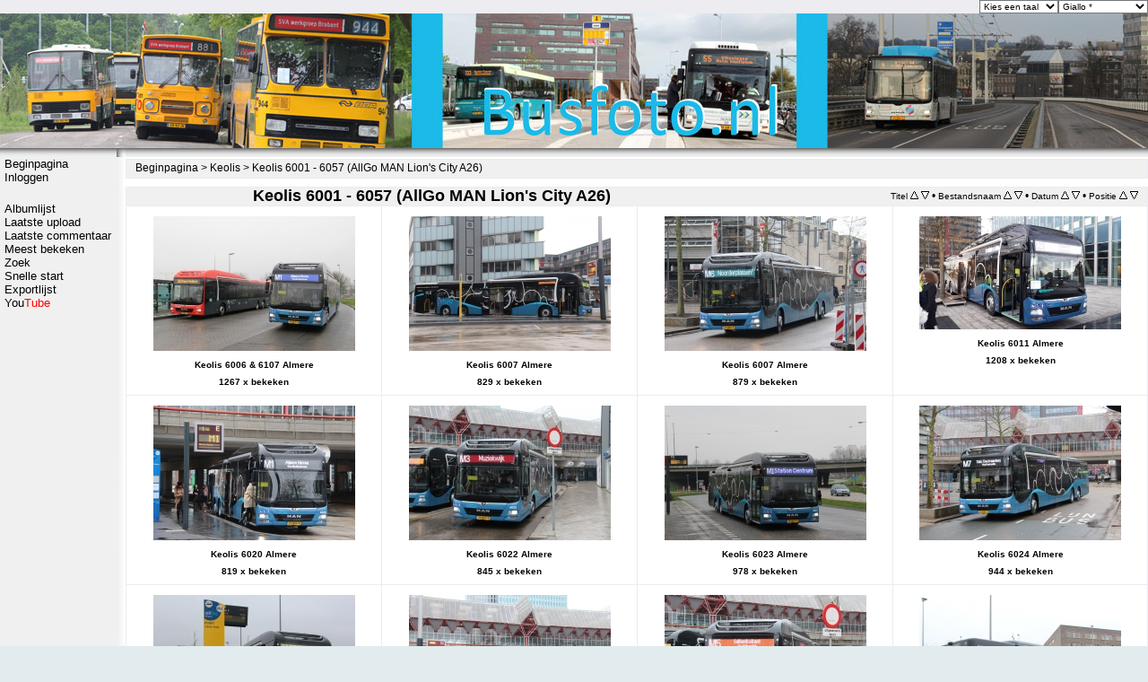

--- FILE ---
content_type: text/html; charset=utf-8
request_url: https://busfoto.nl/foto/thumbnails.php?album=1141
body_size: 4332
content:
<!DOCTYPE html PUBLIC "-//W3C//DTD XHTML 1.0 Transitional//EN" "http://www.w3.org/TR/xhtml1/DTD/xhtml1-transitional.dtd">
<html dir="ltr">
<head>

<meta http-equiv="Content-Type" content="text/html; charset=utf-8" />
<title>Keolis 6001 - 6057 (AllGo MAN Lion&#039;s City A26) - Busfoto.nl</title>
<style type="text/css">
	
	#gmap {
		width: 95%;
		height: 500px;
		border: outset thick gray;
	}
	
	#small_map { /* for maps in editOnePic.php, displayimage.php, and editpics.php */
		width: 300px;
		height: 300px;
		color: black;
		margin: 5px auto;
	}
	
	.infowindow { /* styling for map popup  */
		width: 300px;
		height: 200px;
		overflow: auto;
		text-align: left;
	}

	#gmap_sidebar { /* contains thumbnails that link to points on the map. scrollbar appears if the content is too long */
		background-color: black;
		width: 95%;
		height: 500px;
		overflow:auto;
		text-align: center;
		/*
		padding: 0 10px 0 15px;
		background-image:url(../../images/tile.gif) ;
		background-repeat: repeat-y;
		background-position: left;
		*/
	 }
	 
	 #gmap_sidebar img { /* adds spacing around thumbnails in the sidebar */
		margin: 10px 0 0 0; 
		border: 2px solid black;
	 }
	 
	 #gmap_sidebar a:hover img { /* highlights hovered thumbnails in the sidebar */
		border: 2px solid silver;
	 }
	 
	 #gmap_sidebar a:hover { /* hand cursor shows when hovered over thumbnails in the sidebar */
		cursor: pointer;
	 }

	#gmap_sidebar hr { /* style for the horizontal rule that separates groups of images in the sidebar */
		width: 60%;
	}

		</style>
	
	
<meta http-equiv="imagetoolbar" content="no" />
<link rel="stylesheet" href="themes/giallo/style.css" type="text/css" />
<link rel="stylesheet" href="themes/giallo/css/lightbox.css" type="text/css" media="screen" />

<script type="text/javascript" src="http://busfoto.nl/foto/themes/giallo/js/lightbox.js"></script><script type="text/javascript" src="http://busfoto.nl/foto/themes/giallo/js/prototype.js"></script>

<script type="text/javascript" src="overlib.js"></script>









<script type="text/javascript">

function showcodes(a,codediv)
{
   var divje = document.getElementById( codediv );
   if (divje.style.display == "block")
   {
      divje.style.display = "none";
      a.innerHTML='4';
   }
   else
   {
      divje.style.display = "block";
      a.innerHTML='5';
   }
}
</script>
<style type="text/css"> 


#livesearch
  { 
  margin:0px;
  width:75%; 
  }
#txt1
  { 
  margin:0px;
  } 
</style>










<script type="text/javascript">
/* <![CDATA[ */
    var js_vars = {"site_url":"http:\/\/www.busfoto.nl\/foto","debug":false,"icon_dir":"images\/icons\/","lang_close":"Sluit","icon_close_path":"images\/icons\/close.png","sort_vars":{"aid":1141,"page":1,"sort_name":"Bestandsnaam","sort_title":"Titel","sort_date":"Datum","sort_position":"Positie","sort_ta":"Sorteer op titel oplopend","sort_td":"Sorteer op titel aflopend","sort_na":"Sorteer op naam oplopend","sort_nd":"Sorteer op naam aflopend","sort_da":"Sorteer op datum oplopend","sort_dd":"Sorteer op datum aflopend","sort_pa":"Sorteer op positie oplopend","sort_pd":"Sorteer op positie aflopend"}};
/* ]]> */
</script>
<script type="text/javascript" src="js/jquery-1.3.2.js"></script>
<script type="text/javascript" src="js/scripts.js"></script>
<script type="text/javascript" src="js/jquery.greybox.js"></script>
<script type="text/javascript" src="js/jquery.elastic.js"></script>
<script type="text/javascript" src="js/thumbnails.js"></script>

</head>

<body onload="load()" onunload="GUnload()">
<div id="result" class="alert"></div>

<table border="0" cellpadding="0" cellspacing="0" width="100%">
  <tr>
    <td align="left"  bgcolor="#ececf1" width="100%">

</td>
    <td bgcolor="#ececf1" align="right" > 
<div id="cpgChooseLanguageWrapper">
<form name="cpgChooseLanguage" id="cpgChooseLanguage" action="thumbnails.php" method="get" class="inline">
<select name="lang" class="listbox_lang" onchange="if (this.options[this.selectedIndex].value) window.location.href='thumbnails.php?album=1141&amp;lang=' + this.options[this.selectedIndex].value;">
<option>Kies een taal</option>
<option value="xxx">Standaardtaal</option>
</select>
<noscript>
<input type="submit" name="language_submit" value="start" class="listbox_lang" />&nbsp;
</noscript>
</form>
</div>
</td>
    <td bgcolor="#FFFFFF" align="right">

   
<div id="cpgChooseThemeWrapper">
<form name="cpgChooseTheme" id="cpgChooseTheme" action="thumbnails.php" method="get" class="inline">
<select name="theme" class="listbox_lang" onchange="if (this.options[this.selectedIndex].value) window.location.href='thumbnails.php?album=1141&amp;theme=' + this.options[this.selectedIndex].value;">
<option selected="selected">Kies een thema</option><option value="giallo"  selected="selected">Giallo  *</option>
<option value="mobile_light">Mobile light</option>
<option value="xxx">Standaardthema</option>
</select>
<noscript>
<input type="submit" name="theme_submit" value="start" class="listbox_lang" />&nbsp;
</noscript>
</form>
</div>
</td>
  </tr>
 </table>

<table border="0" cellpadding="0" cellspacing="0" width="100%">  
<tr>
     <td width="100%" bgcolor="#000000" valign="bottom" colspan="3" background="http://busfoto.nl/foto/bg.jpg" height="150">&nbsp;<div align="right" valign="middle">



&nbsp;&nbsp;&nbsp;</div>   </td>
   </tr>
  <tr>
    <td width="100%" style="background-color: #ececf1;" colspan="3"></td>
  </tr>
 </table>
<table width="100%" border="0" cellpadding="0" cellspacing="0">
  <tr>
    <td bgcolor="#ececf1" style="background-image:url(themes/giallo/images/button_bar_shadow2.gif)" valign="top"></td>
    <td width="10" height="10" style="background-image:url(themes/giallo/images/button_bar_shadow2.gif)" valign="top">
    <img src="themes/giallo/images/button_bar_shadow3.gif" alt="" width="10" height="10" /></td>
    <td valign="top" bgcolor="#FFFFFF" height="10" width="100%" style="background-image:url(themes/giallo/images/button_bar_shadow2.gif)"></td>
  </tr>
  <tr>
    <td bgcolor="#F0F0F0" valign="top" nowrap="nowrap"><div class="topmenu">            <!-- BEGIN home -->
        <a href="" title="Ga naar de beginpagina" >Beginpagina</a> 
  <!-- END home -->                    <!-- BEGIN login -->
        <a href="login.php?referer=thumbnails.php%3Falbum%3D1141" title="Log mij in" >Inloggen</a> 
  <!-- END login -->  </div><div class="topmenu">              <!-- BEGIN album_list -->
        <a href="index.php?cat=77" title="Ga naar de albumlijst" >Albumlijst</a> 
  <!-- END album_list -->  <!-- BEGIN lastup -->
        <a href="thumbnails.php?album=lastup&amp;cat=-1141" title="Laat me de laatste uploads zien" rel="nofollow">Laatste upload</a> 
  <!-- END lastup -->  <!-- BEGIN lastcom -->
        <a href="thumbnails.php?album=lastcom&amp;cat=-1141" title="Laat me het laatste commentaar zien" rel="nofollow">Laatste commentaar</a> 
  <!-- END lastcom -->  <!-- BEGIN topn -->
        <a href="thumbnails.php?album=topn&amp;cat=-1141" title="Laat me de meest bekeken bestanden zien" rel="nofollow">Meest bekeken</a> 
  <!-- END topn -->      <!-- BEGIN search -->
        <a href="search.php" title="Zoek naar bestanden" >Zoek</a> 
  <!-- END search -->
<a href="overzichtmap.php">Snelle start</a><a href="exnl.php">Exportlijst</a>
<a href="http://www.youtube.com/user/Busfotodotnl/videos" target="_blank">You<font color="red">Tube</font></a>
<br>
<script async src="https://pagead2.googlesyndication.com/pagead/js/adsbygoogle.js"></script>
<!-- Links op elke pagina -->
<ins class="adsbygoogle"
     style="display:block"
     data-ad-client="ca-pub-9031735846048888"
     data-ad-slot="4019862215"
     data-ad-format="auto"
     data-full-width-responsive="true"></ins>
<script>
     (adsbygoogle = window.adsbygoogle || []).push({});
</script>
</div>

</td>
    <td width="10" height="100%" style="background-image:url(themes/giallo/images/button_bar_shadow4.png)"></td>
    <td valign="top" bgcolor="#FFFFFF" height="100%" width="100%">
     
<!-- Start standard table -->
<table align="center" width="100%" cellspacing="1" cellpadding="0" class="maintable ">

        <tr>
            <td colspan="3" align="left" class="tableh1">
                <span class="statlink"><a href="index.php">Beginpagina</a> > <a href="index.php?cat=77">Keolis</a> > <a href="thumbnails.php?album=1141">Keolis 6001 - 6057 (AllGo MAN Lion&#039;s City A26)</a></span>
            </td>
        </tr>
</table>
<!-- End standard table -->

        <img src="images/spacer.gif" width="1" height="7" border="" alt="" /><br />

<!-- Start standard table -->
<table align="center" width="100%" cellspacing="1" cellpadding="0" class="maintable ">
        <tr>
                <td class="tableh1" colspan="4">
        <table width="100%" cellpadding="0" cellspacing="0" border="0">
            <tr>
                <td style="vertical-align:top" class="statlink">
                    <h2>Keolis 6001 - 6057 (AllGo MAN Lion&#039;s City A26)</h2>
                </td>
                <td style="text-align:right;" class="sortorder_cell" id="sortorder_cell">

                    <!-- Use JavaScript to display the sorting options only to humans, but hide them from search engines to avoid double-content indexing (js/thumbnails.js) -->
                </td>
            </tr>
        </table>
</td>
        </tr>

        <tr>

        <td valign="top" class="thumbnails" width ="25%" align="center">
                <table width="100%" cellpadding="0" cellspacing="0">
                        <tr>
                                <td align="center">
                                        <a href="displayimage.php?album=1141&amp;pid=34424#top_display_media"><img src="albums/userpics/10002/thumb_6006_6107_15-bkf-4.JPG" class="image thumbnail" width="225" height="150" border="0" alt="6006_6107_15-bkf-4.JPG" title="Bestandsnaam=6006_6107_15-bkf-4.JPG
Bestandsgrootte=266KiB
Afmetingen = 1600x1067
Datum toegevoegd = 16 dec 2017" /><br /></a>
                                        <span class="thumb_title thumb_title_title">Keolis 6006 &amp; 6107 Almere</span><span class="thumb_title thumb_title_views">1267 x bekeken</span>
                                        
                                </td>
                        </tr>
                </table>
        </td>

        <td valign="top" class="thumbnails" width ="25%" align="center">
                <table width="100%" cellpadding="0" cellspacing="0">
                        <tr>
                                <td align="center">
                                        <a href="displayimage.php?album=1141&amp;pid=34422#top_display_media"><img src="albums/userpics/10002/thumb_6007_almere_centurm.JPG" class="image thumbnail" width="225" height="150" border="0" alt="6007_almere_centurm.JPG" title="Bestandsnaam=6007_almere_centurm.JPG
Bestandsgrootte=382KiB
Afmetingen = 1600x1067
Datum toegevoegd = 16 dec 2017" /><br /></a>
                                        <span class="thumb_title thumb_title_title">Keolis 6007 Almere</span><span class="thumb_title thumb_title_views">829 x bekeken</span>
                                        
                                </td>
                        </tr>
                </table>
        </td>

        <td valign="top" class="thumbnails" width ="25%" align="center">
                <table width="100%" cellpadding="0" cellspacing="0">
                        <tr>
                                <td align="center">
                                        <a href="displayimage.php?album=1141&amp;pid=34423#top_display_media"><img src="albums/userpics/10002/thumb_6007_37-BKF-4.JPG" class="image thumbnail" width="225" height="150" border="0" alt="6007_37-BKF-4.JPG" title="Bestandsnaam=6007_37-BKF-4.JPG
Bestandsgrootte=480KiB
Afmetingen = 1600x1067
Datum toegevoegd = 16 dec 2017" /><br /></a>
                                        <span class="thumb_title thumb_title_title">Keolis 6007 Almere</span><span class="thumb_title thumb_title_views">879 x bekeken</span>
                                        
                                </td>
                        </tr>
                </table>
        </td>

        <td valign="top" class="thumbnails" width ="25%" align="center">
                <table width="100%" cellpadding="0" cellspacing="0">
                        <tr>
                                <td align="center">
                                        <a href="displayimage.php?album=1141&amp;pid=34400#top_display_media"><img src="albums/userpics/10002/thumb_20171124_161806-1600x900.jpg" class="image thumbnail" width="225" height="126" border="0" alt="20171124_161806-1600x900.jpg" title="Bestandsnaam=20171124_161806-1600x900.jpg
Bestandsgrootte=442KiB
Afmetingen = 1600x900
Datum toegevoegd = 25 nov 2017" /><br /></a>
                                        <span class="thumb_title thumb_title_title">Keolis 6011 Almere</span><span class="thumb_title thumb_title_views">1208 x bekeken</span>
                                        
                                </td>
                        </tr>
                </table>
        </td>

        </tr>
        <tr>

        <td valign="top" class="thumbnails" width ="25%" align="center">
                <table width="100%" cellpadding="0" cellspacing="0">
                        <tr>
                                <td align="center">
                                        <a href="displayimage.php?album=1141&amp;pid=34421#top_display_media"><img src="albums/userpics/10002/thumb_6020_23-bkf-4.JPG" class="image thumbnail" width="225" height="150" border="0" alt="6020_23-bkf-4.JPG" title="Bestandsnaam=6020_23-bkf-4.JPG
Bestandsgrootte=403KiB
Afmetingen = 1600x1067
Datum toegevoegd = 16 dec 2017" /><br /></a>
                                        <span class="thumb_title thumb_title_title">Keolis 6020 Almere</span><span class="thumb_title thumb_title_views">819 x bekeken</span>
                                        
                                </td>
                        </tr>
                </table>
        </td>

        <td valign="top" class="thumbnails" width ="25%" align="center">
                <table width="100%" cellpadding="0" cellspacing="0">
                        <tr>
                                <td align="center">
                                        <a href="displayimage.php?album=1141&amp;pid=34420#top_display_media"><img src="albums/userpics/10002/thumb_6022_35-bkf-4.JPG" class="image thumbnail" width="225" height="150" border="0" alt="6022_35-bkf-4.JPG" title="Bestandsnaam=6022_35-bkf-4.JPG
Bestandsgrootte=433KiB
Afmetingen = 1600x1067
Datum toegevoegd = 16 dec 2017" /><br /></a>
                                        <span class="thumb_title thumb_title_title">Keolis 6022 Almere</span><span class="thumb_title thumb_title_views">845 x bekeken</span>
                                        
                                </td>
                        </tr>
                </table>
        </td>

        <td valign="top" class="thumbnails" width ="25%" align="center">
                <table width="100%" cellpadding="0" cellspacing="0">
                        <tr>
                                <td align="center">
                                        <a href="displayimage.php?album=1141&amp;pid=34419#top_display_media"><img src="albums/userpics/10002/thumb_6023_19-BKF-4.JPG" class="image thumbnail" width="225" height="150" border="0" alt="6023_19-BKF-4.JPG" title="Bestandsnaam=6023_19-BKF-4.JPG
Bestandsgrootte=278KiB
Afmetingen = 1600x1067
Datum toegevoegd = 16 dec 2017" /><br /></a>
                                        <span class="thumb_title thumb_title_title">Keolis 6023 Almere</span><span class="thumb_title thumb_title_views">978 x bekeken</span>
                                        
                                </td>
                        </tr>
                </table>
        </td>

        <td valign="top" class="thumbnails" width ="25%" align="center">
                <table width="100%" cellpadding="0" cellspacing="0">
                        <tr>
                                <td align="center">
                                        <a href="displayimage.php?album=1141&amp;pid=34418#top_display_media"><img src="albums/userpics/10002/thumb_6024_24-bkf-4.JPG" class="image thumbnail" width="225" height="150" border="0" alt="6024_24-bkf-4.JPG" title="Bestandsnaam=6024_24-bkf-4.JPG
Bestandsgrootte=399KiB
Afmetingen = 1600x1067
Datum toegevoegd = 16 dec 2017" /><br /></a>
                                        <span class="thumb_title thumb_title_title">Keolis 6024 Almere</span><span class="thumb_title thumb_title_views">944 x bekeken</span>
                                        
                                </td>
                        </tr>
                </table>
        </td>

        </tr>
        <tr>

        <td valign="top" class="thumbnails" width ="25%" align="center">
                <table width="100%" cellpadding="0" cellspacing="0">
                        <tr>
                                <td align="center">
                                        <a href="displayimage.php?album=1141&amp;pid=34413#top_display_media"><img src="albums/userpics/10002/thumb_6046_65-bkg-1.JPG" class="image thumbnail" width="225" height="150" border="0" alt="6046_65-bkg-1.JPG" title="Bestandsnaam=6046_65-bkg-1.JPG
Bestandsgrootte=277KiB
Afmetingen = 1600x1067
Datum toegevoegd = 16 dec 2017" /><br /></a>
                                        <span class="thumb_title thumb_title_title">Keolis 60246 Almere</span><span class="thumb_title thumb_title_views">860 x bekeken</span>
                                        
                                </td>
                        </tr>
                </table>
        </td>

        <td valign="top" class="thumbnails" width ="25%" align="center">
                <table width="100%" cellpadding="0" cellspacing="0">
                        <tr>
                                <td align="center">
                                        <a href="displayimage.php?album=1141&amp;pid=34417#top_display_media"><img src="albums/userpics/10002/thumb_6026_31-bkf-4.JPG" class="image thumbnail" width="225" height="150" border="0" alt="6026_31-bkf-4.JPG" title="Bestandsnaam=6026_31-bkf-4.JPG
Bestandsgrootte=484KiB
Afmetingen = 1600x1067
Datum toegevoegd = 16 dec 2017" /><br /></a>
                                        <span class="thumb_title thumb_title_title">Keolis 6026 Almere</span><span class="thumb_title thumb_title_views">787 x bekeken</span>
                                        
                                </td>
                        </tr>
                </table>
        </td>

        <td valign="top" class="thumbnails" width ="25%" align="center">
                <table width="100%" cellpadding="0" cellspacing="0">
                        <tr>
                                <td align="center">
                                        <a href="displayimage.php?album=1141&amp;pid=34416#top_display_media"><img src="albums/userpics/10002/thumb_6028_20-bkf-4.JPG" class="image thumbnail" width="225" height="150" border="0" alt="6028_20-bkf-4.JPG" title="Bestandsnaam=6028_20-bkf-4.JPG
Bestandsgrootte=446KiB
Afmetingen = 1600x1067
Datum toegevoegd = 16 dec 2017" /><br /></a>
                                        <span class="thumb_title thumb_title_title">Keolis 6028 Almere</span><span class="thumb_title thumb_title_views">800 x bekeken</span>
                                        
                                </td>
                        </tr>
                </table>
        </td>

        <td valign="top" class="thumbnails" width ="25%" align="center">
                <table width="100%" cellpadding="0" cellspacing="0">
                        <tr>
                                <td align="center">
                                        <a href="displayimage.php?album=1141&amp;pid=34414#top_display_media"><img src="albums/userpics/10002/thumb_6046_65-bkg-1_2.JPG" class="image thumbnail" width="225" height="150" border="0" alt="6046_65-bkg-1_2.JPG" title="Bestandsnaam=6046_65-bkg-1_2.JPG
Bestandsgrootte=313KiB
Afmetingen = 1600x1067
Datum toegevoegd = 16 dec 2017" /><br /></a>
                                        <span class="thumb_title thumb_title_title">Keolis 6046 Achterzijde</span><span class="thumb_title thumb_title_views">902 x bekeken</span>
                                        
                                </td>
                        </tr>
                </table>
        </td>

        </tr>
        <tr>

        <td valign="top" class="thumbnails" width ="25%" align="center">
                <table width="100%" cellpadding="0" cellspacing="0">
                        <tr>
                                <td align="center">
                                        <a href="displayimage.php?album=1141&amp;pid=34415#top_display_media"><img src="albums/userpics/10002/thumb_6046_65-bkg-1_2_2.JPG" class="image thumbnail" width="225" height="150" border="0" alt="6046_65-bkg-1_2_2.JPG" title="Bestandsnaam=6046_65-bkg-1_2_2.JPG
Bestandsgrootte=202KiB
Afmetingen = 1600x1067
Datum toegevoegd = 16 dec 2017" /><br /></a>
                                        <span class="thumb_title thumb_title_title">Keolis 6046 Almere</span><span class="thumb_title thumb_title_views">936 x bekeken</span>
                                        
                                </td>
                        </tr>
                </table>
        </td>

        <td valign="top" class="thumbnails" width ="25%" align="center">
                <table width="100%" cellpadding="0" cellspacing="0">
                        <tr>
                                <td align="center">
                                        <a href="displayimage.php?album=1141&amp;pid=34411#top_display_media"><img src="albums/userpics/10002/thumb_6052_algo.JPG" class="image thumbnail" width="225" height="150" border="0" alt="6052_algo.JPG" title="Bestandsnaam=6052_algo.JPG
Bestandsgrootte=359KiB
Afmetingen = 1600x1067
Datum toegevoegd = 16 dec 2017" /><br /></a>
                                        <span class="thumb_title thumb_title_title">Keolis 6052 Almere</span><span class="thumb_title thumb_title_views">868 x bekeken</span>
                                        
                                </td>
                        </tr>
                </table>
        </td>

        <td valign="top" class="thumbnails" width ="25%" align="center">
                <table width="100%" cellpadding="0" cellspacing="0">
                        <tr>
                                <td align="center">
                                        <a href="displayimage.php?album=1141&amp;pid=34412#top_display_media"><img src="albums/userpics/10002/thumb_6052_61-bkg-1.JPG" class="image thumbnail" width="225" height="150" border="0" alt="6052_61-bkg-1.JPG" title="Bestandsnaam=6052_61-bkg-1.JPG
Bestandsgrootte=478KiB
Afmetingen = 1600x1067
Datum toegevoegd = 16 dec 2017" /><br /></a>
                                        <span class="thumb_title thumb_title_title">Keolis 6052 Almere</span><span class="thumb_title thumb_title_views">1056 x bekeken</span>
                                        
                                </td>
                        </tr>
                </table>
        </td>

                <td valign="top" class="thumbnails" align="center">&nbsp;</td>

        </tr>

        <tr>
                <td colspan="4" style="padding: 0px;">
                        <table width="100%" cellspacing="0" cellpadding="0">
                                <tr>
                                       <td width="100%" align="left" valign="middle" class="tableh1" style="white-space: nowrap">15 bestanden op 1 pagina(s)</td>

                                </tr>
                        </table>
                </td>
        </tr>
</table>
<!-- End standard table -->

        <img src="images/spacer.gif" width="1" height="7" border="" alt="" /><br />

<div class="footer" align="center" style="padding:10px;display:block;visibility:visible; font-family: Verdana,Arial,sans-serif;">Powered by <a href="http://coppermine-gallery.net/" title="Coppermine Photo Gallery" rel="external">Coppermine Photo Gallery</a></div></td>
  </tr>
 
</table>
<table border="0" width="100%" cellspacing="0" cellpadding="0"> 
  <tr>
    <td align="center" style="background-image:url(themes/giallo/images/bottom_bar.gif)" colspan="3">
    <div class="lang_flags"><div id="cpgChooseFlags" class="inline">Kies een taal: <a href="thumbnails.php?album=1141&amp;lang=xxx" rel="nofollow"><img src="images/flags/reset.png" border="0" width="16" height="11" alt="" title="Standaardtaal" /></a>
</div></div></td>
  </tr>
  <tr>
    <td align="left" style="background-image:url(themes/giallo/images/bottom_bar.gif)"><a href="#top">
    <img src="themes/giallo/images/top_of_page.gif" vspace="5" border="0" alt="Top" width="67" height="8" /></a></td>
    <td align="right" style="background-image:url(themes/giallo/images/bottom_bar.gif)" colspan="2">
    &nbsp;</td>
  </tr>
</table>

<div align="center"><a href="contact.php">Contact</a> - <a href="faq.php">FAQ</a> - &copy; 2006-2021 Busfoto.nl - <a href="disclaimer.php">Alle afbeeldingen zijn auteursrechtelijk beschermd</a> - <a href="privacy.php">Privacy & cookiebeleid</a>
</div>
  
<!--Coppermine Photo Gallery 1.5.28 (stable)-->
	
	</body>
</html>

--- FILE ---
content_type: text/html; charset=utf-8
request_url: https://www.google.com/recaptcha/api2/aframe
body_size: 266
content:
<!DOCTYPE HTML><html><head><meta http-equiv="content-type" content="text/html; charset=UTF-8"></head><body><script nonce="aC2eD09WsJ19yE3r5w-yuQ">/** Anti-fraud and anti-abuse applications only. See google.com/recaptcha */ try{var clients={'sodar':'https://pagead2.googlesyndication.com/pagead/sodar?'};window.addEventListener("message",function(a){try{if(a.source===window.parent){var b=JSON.parse(a.data);var c=clients[b['id']];if(c){var d=document.createElement('img');d.src=c+b['params']+'&rc='+(localStorage.getItem("rc::a")?sessionStorage.getItem("rc::b"):"");window.document.body.appendChild(d);sessionStorage.setItem("rc::e",parseInt(sessionStorage.getItem("rc::e")||0)+1);localStorage.setItem("rc::h",'1768838592447');}}}catch(b){}});window.parent.postMessage("_grecaptcha_ready", "*");}catch(b){}</script></body></html>